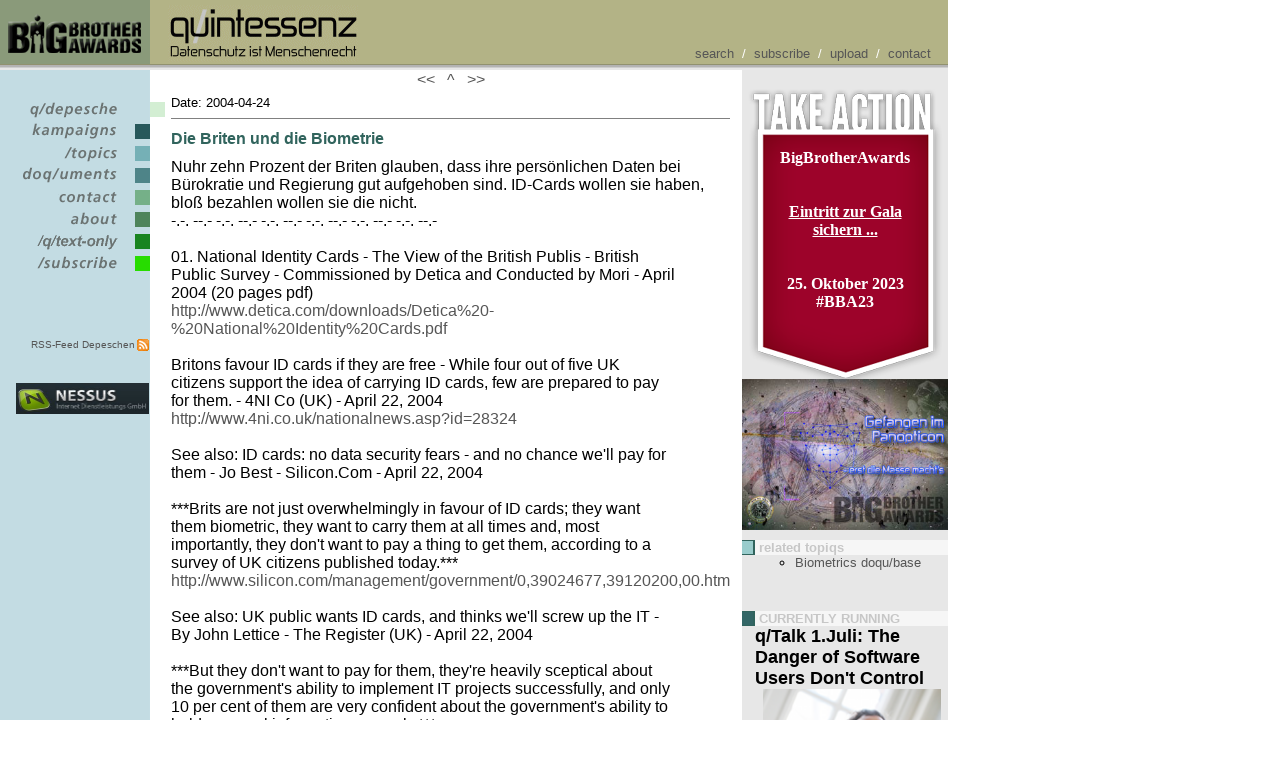

--- FILE ---
content_type: text/html; charset=UTF-8
request_url: http://mail.quintessenz.at/cgi-bin/index?id=000100002894
body_size: 19977
content:
<html xmlns="http://www.w3.org/1999/xhtml" xml:lang="de-at" dir="ltr" lang="de-at">
  <head>
    <title>quintessenz.at - Datenschutz ist Menschenrecht - Die Briten und die Biometrie</title>
    <style type="text/css">
body
     {
     font-family:      Verdana, "Lucida Grande", Tahoma, Helvetica, sans-serif;
     font-size:        10pt;
     }

html 
	{
	margin:    0px;
	padding:   0px;

	-webkit-hyphens: auto;
	-moz-hyphens: auto;
	-ms-hyphens: auto;
	-o-hyphens: auto;
	hyphens: auto;      
	}
h1	{
	text-decoration:    none;
	background-color:   transparent;
	font-size:          12pt;
	font-family:        Verdana, "Lucida Grande", Tahoma, Helvetica, sans-serif;
	color:              #31645d;
	font-weight:        bold;
	}

h2
     {
       text-decoration:  none;
       background-color: transparent;
       font-size:        12pt;
       font-family:      Verdana, "Lucida Grande", Tahoma, Helvetica, sans-serif;
     }
	
a 
     {
     text-decoration:  none;
     background-color: transparent;
     }

a.weiss
     {
     text-color:       #FFFFFF;
     }


a:hover
     {
     text-decoration:  underline;
     background-color: transparent;
     }
table.content
     { 
     font-size:x-small;
     }
li   {
     list-style-type: circle;
     } 

blockquote {

	margin-top:               15px;
	margin-bottom:            15px;
	margin-left:              15px;
	margin-right:             15px;

	padding-left:             15px;
	padding-right:            15px;
	padding-top:              15px;
	padding-bottom:           15px;

	overflow:                 auto;

	display:                  block;
	text-align:               left;

	background-color:         #ddd;

	border-radius:		  8px;
	box-shadow:		  3px 3px 2px #8a9a7a;
}

pre {
	white-space: pre-wrap;
}
.take-action-195 {
	width:               135px;
	height:              230px;
	overflow:            hidden;

	margin:              0 auto;
	padding-top:         60px;
	padding-left:        30px;
	padding-right:       30px;
		
	background-image:    url("/images/BBA_195_take-action.png");
	background-repeat:   no-repeat;

	border:              solid 0 #12183a;
	clear:               both;

	font-family:        'Times New Roman',Times,serif;
	font-size: 	     12pt;
	font-weight:         bold;
	color:               #FFFFFF;
	}
.take-action-195 a {
	text-decoration:     underline;
	font-weight:         bold;
	color:               #FFFFFF;
	}

</style>
    <link rel="alternate" type="application/rss+xml" title="q/depeschen als RSS-Feed" href="http://www.quintessenz.at/cgi-bin/rdf">
    <link rel="SHORTCUT ICON" href="http://www.quintessenz.at/favicon.ico">
    <link rel="icon" href="/favicon.ico" type="image/ico">
    <meta name="keywords" content="quintessenz, BBA, BigBrotherAwards, 1984, Menschenrecht, Datenschutz, Vorratsdatenspeicherung, Facebook, VDS, SPG, Sicherheitspolizeigesetz, soziale Netzwerke, social networks, Nacktscanner">
    <meta name="description" content="quintessenz - Verein zur Wiederherstellung der Bürgerrechte im Informationszeitalter. Datenschutz ist Menschenrecht">
    <link rel="search" type="application/opensearchdescription+xml" href="http://www.quintessenz.at/search.xml" title="Quintessenz search">
  </head>
  <body leftMargin="0" topMargin="0" rightMargin="0" bgcolor="#ffffff" link="#565656" alink="#666666" vlink="#666666">
    <table cellSpacing="0" cellPadding="0" width="790" border="0" height="100%">
      <tr height="3">
        <td width="150" bgcolor="#8a9a7a"><img src="/images/1x1.gif" width="150" height="3" border="0" alt=""></td>
        <td width="15" bgcolor="#b3b386"><img src="/images/1x1.gif" width="15" height="3" border="0" alt=""></td>
        <td width="440" bgcolor="#b3b386"><img src="/images/1x1.gif" width="440" height="3" border="0" alt=""></td>
        <td width="6" bgcolor="#b3b386"><img src="/images/1x1.gif" width="6" height="3" border="0" alt=""></td>
        <td width="179" bgcolor="#b3b386"><img src="/images/1x1.gif" width="179" height="3" border="0" alt=""></td>
      </tr>
      <tr height="55">
        <td width="150" valign="middle" align="center" height="55" bgcolor="#8a9a7a">
          <a href="http://bigbrotherawards.at/" target="_blank"><img src="/images/BBA_q_logo.png" alt="Big Brother Awards" border="0"></a>
        </td>
        <td width="15" bgcolor="#b3b386"><img src="/images/1x1.gif" width="15" height="1" border="0" alt=""></td>
        <td valign="middle" bgcolor="#b3b386" colspan="3">
          <table border="0" width="100%">
            <tr>
              <td rowspan="2" valign="middle" width="190">
                <a href="http://www.quintessenz.at/cgi-bin/index"><img src="/images/quisse.gif" alt="quintessenz" border="0" width="190" height="57"></a>
              </td>
              <td align="right" valign="bottom" rowspan="2" colspan="1">
                <font color="#ffffff" size="-1">
                  <a class="weiss" href="/cgi-bin/index?funktion=search">search</a>
       / 
      <a href="/cgi-bin/index?funktion=subscribe">subscribe</a>
       / 
      <a href="/cgi-bin/index?id=000100002269">upload</a>
       / 
      <a href="/cgi-bin/index?funktion=contaqt">contact</a>
                </font>
              </td>
              <td width="10"> </td>
            </tr>
          </table>
        </td>
      </tr>
      <tr height="1">
        <td colspan="5" height="1" bgcolor="#91916f"><img src="/images/1x1.gif" width="1" height="1" border="0" alt=""></td>
      </tr>
      <tr height="2">
        <td colspan="5" height="2" bgcolor="#b3b3b3"><img src="/images/1x1.gif" width="1" height="2" border="0" alt=""></td>
      </tr>
      <tr height="1">
        <td colspan="5" height="1" bgcolor="#cdcdcd"><img src="/images/1x1.gif" width="1" height="1" border="0" alt=""></td>
      </tr>
      <tr height="2">
        <td colspan="5" height="2" bgcolor="#e7e7e7"><img src="/images/1x1.gif" width="1" height="2" border="0" alt=""></td>
      </tr>
      <tr class="hideme" id="hideme1" name="hideme">
        <td bgcolor="#c3dce3"><img src="/images/1x1.gif" width="1" height="1" border="0" alt=""></td>
        <td bgcolor="#ffffff" width="6" valign="top" align="left"></td>
        <td bgcolor="#ffffff"></td>
        <td bgcolor="#ffffff" width="6" valign="top" align="right"></td>
        <td bgcolor="#e7e7e7"><img src="/images/1x1.gif" width="1" height="1" border="0" alt=""></td>
      </tr>
      <tr>
        <td bgcolor="#ffffff" colspan="2" valign="top" background="/images/backblue.gif" class="hideme" id="hideme2" name="hideme">
          <table width="165" border="0" cellpadding="0" cellspacing="0">
            <tr height="30">
              <td width="135"><img src="/images/1x1.gif" height="30" width="1" border="0" alt=""></td>
              <td></td>
              <td></td>
            </tr>
            <tr height="15">
              <td colspan="3" valign="top">
                <a href="/cgi-bin/index?funktion=qdepesche" title="Depeschen, das Sprachrohr der quintessenz"><img border="0" width="165" height="22" src="/images/menu/deps_a.gif" alt="/q/depesche *"></a>
              </td>
            </tr>
            <tr height="15">
              <td colspan="3">
                <a href="/cgi-bin/index?funktion=kampaigns" title="kampaigns"><img border="0" width="165" height="22" src="/images/menu/kamp_i.gif" alt="/kampaigns"></a>
              </td>
            </tr>
            <tr height="15">
              <td colspan="3">
                <a href="/cgi-bin/index?funktion=topiqs" title="Themen der quintessenz"><img border="0" width="165" height="22" src="/images/menu/topic_i.gif" alt="/topiqs"></a>
              </td>
            </tr>
            <tr height="15">
              <td colspan="3">
                <a href="/cgi-bin/index?funktion=doquments" title="Dokumente"><img border="0" width="165" height="22" src="/images/menu/docs_i.gif" alt="/doquments"></a>
              </td>
            </tr>
            <tr height="15">
              <td colspan="3">
                <a href="/cgi-bin/index?funktion=contaqt" title="Kontaktieren Sie die quintessenz"><img border="0" width="165" height="22" src="/images/menu/contact_i.gif" alt="/contaqt"></a>
              </td>
            </tr>
            <tr height="15">
              <td colspan="3">
                <a href="/cgi-bin/index?funktion=about" title="Über die quintessenz"><img border="0" width="165" height="22" src="/images/menu/about_i.gif" alt="/about"></a>
              </td>
            </tr>
            <tr height="15">
              <td colspan="3">
                <a href="/cgi-bin/handheld" title="Text-Only"><img border="0" width="165" height="22" src="/images/text_1.gif" alt="/handheld"></a>
              </td>
            </tr>
            <tr height="15">
              <td colspan="3">
                <a href="/cgi-bin/index?funktion=subscribe" title="Subscribe und Unsubscribe der Depschen"><img border="0" width="165" height="22" src="/images/menu/subscribe_i.gif" alt="/subscribe"></a>
              </td>
            </tr>
            <tr>
              <td colspan="3"><img src="/images/1x1.gif" height="30" width="1" border="0" alt=""></td>
            </tr>
            <tr>
              <td colspan="3"><img src="/images/1x1.gif" height="30" width="1" border="0" alt=""></td>
            </tr>
            <tr>
              <td align="right">
                <font size="1">
                  <a href="/cgi-bin/rdf"> RSS-Feed Depeschen</a>
                </font>
              </td>
              <td><img src="/images/rss.png" width="16" height="16" alt="RSS" border="0"></td>
              <td></td>
            </tr>
            <tr>
              <td colspan="3"><img src="/images/1x1.gif" width="1" height="30" alt=""></td>
            </tr>
            <tr>
              <td colspan="2" align="center" valign="bottom">
                <a href="http://www.nessus.at/" target="_blank"><img src="https://www.linuxwochen.at/images/14.jpg" width="133" border="0" alt="Hosted by NESSUS"></a>
              </td>
              <td></td>
            </tr>
          </table>
        </td>
        <td valign="top" bgcolor="#ffffff" width="60%" style="width:438px" name="spanme" id="spanme" colspan="1">
          <center>
            <a href="/d/000100002893" style="text-decoration:none">&lt;&lt;  </a>
            <a href="/" style="text-decoration:none"> ^ </a>
            <a href="/d/000100002895" style="text-decoration:none">  &gt;&gt;</a>
          </center>
          <table border="0" cellspacing="5">
            <tr>
              <td>
                <font size="-1">Date: 2004-04-24</font>
                <br>
                <hr size="1" noshade>
                <h1>Die Briten und die Biometrie</h1>
                <remarks xmlns="">Nuhr zehn Prozent der Briten glauben, dass ihre persönlichen Daten bei Bürokratie und Regierung gut aufgehoben sind. ID-Cards wollen sie haben, bloß bezahlen wollen sie die nicht.  </remarks>
                <br>
-.-. --.- -.-. --.- -.-. --.- -.-. --.- -.-. --.- -.-. --.-<br>
                <br>
                <text xmlns="">01. National Identity Cards - The View of the British Publis - British <br>
Public Survey - Commissioned by Detica and Conducted by Mori - April <br>
2004 (20 pages pdf)<br>
<a href="http://www.detica.com/downloads/Detica%20-%20National%20Identity%20Cards.pdf">http://www.detica.com/downloads/Detica%20-%20National%20Identity%20Cards.pdf</a>
                  <br>
<br>
Britons favour ID cards if they are free - While four out of five UK <br>
citizens support the idea of carrying ID cards, few are prepared to pay <br>
for them. - 4NI Co (UK) - April 22, 2004<br>
<a href="http://www.4ni.co.uk/nationalnews.asp?id=28324">http://www.4ni.co.uk/nationalnews.asp?id=28324</a>
                  <br>
<br>
See also: ID cards: no data security fears - and no chance we'll pay for <br>
them - Jo Best - Silicon.Com - April 22, 2004<br>
<br>
***Brits are not just overwhelmingly in favour of ID cards; they want <br>
them biometric, they want to carry them at all times and, most <br>
importantly, they don't want to pay a thing to get them, according to a <br>
survey of UK citizens published today.***<br>
<a href="http://www.silicon.com/management/government/0,39024677,39120200,00.htm">http://www.silicon.com/management/government/0,39024677,39120200,00.htm</a>
                  <br>
<br>
See also: UK public wants ID cards, and thinks we'll screw up the IT - <br>
By John Lettice - The Register (UK) - April 22, 2004<br>
<br>
***But they don't want to pay for them, they're heavily sceptical about <br>
the government's ability to implement IT projects successfully, and only <br>
10 per cent of them are very confident about the government's ability to <br>
hold personal information securely.***<br>
<a href="http://www.theregister.co.uk/2004/04/22/id_cards/">http://www.theregister.co.uk/2004/04/22/id_cards/</a>
                  <br>
<br>
See also: Blunkett: ID cards will not be 'cock-up' - by = Matthew <br>
Tempest - The Guardian (UK) - April 22, 2004<br>
<br>
*** The home secretary today was buoyed by an opinion poll finding that <br>
80% of Britons would accept ID cards - and he promised the public their <br>
introduction would not be a "cock-up".<br>
David Blunkett is due to publish a draft bill on the controversial <br>
measure next week, after a series of cabinet wrangles on introducing the <br>
cards - which are expected to include biometric data as a security <br>
device.***<br>
<a href="http://politics.guardian.co.uk/homeaffairs/story/0,11026,1200636,00.html">http://politics.guardian.co.uk/homeaffairs/story/0,11026,1200636,00.html</a>
                  <br>
<br>
02. Homeland Security - Viisage Puts On A Good Face - Penelope Patsuris <br>
- Forbes Magazine - April 23, 2004<br>
<a href="http://www.forbes.com/execpicks/2004/04/22/cx_pp_0421visage_ii.html">http://www.forbes.com/execpicks/2004/04/22/cx_pp_0421visage_ii.html</a>
                  <br>
<br>
Source: "biometric bits" Mailing-list<br>
<a href="http://biometrics.org/">http://biometrics.org/</a>
                  <br>
                </text>
                <br>

- -.-. --.- -.-. --.- -.-. --.- -.-. --.- -.-. --.- -.-. --.-<br>
                <font size="1">
edited by Harkank <br>
published on: 2004-04-24<br>
comments to <a href="mailto:office@quintessenz.at">office@quintessenz.at</a>
                  <br>
                  <b>
                    <a href="http://www.quintessenz.at/cgi-bin/index?funktion=subscribe">subscribe Newsletter</a>
                  </b>
                  <br>
                </font>
- -.-. --.- -.-. --.- -.-. --.- -.-. --.- -.-. --.- -.-. --.-<br>
                <center>
                  <a href="/d/000100002893" style="text-decoration:none">&lt;&lt;  </a>
                  <a href="/" style="text-decoration:none"> ^ </a>
                  <a href="/d/000100002895" style="text-decoration:none">  &gt;&gt; </a>
                </center>
                <div align="right">
                  <a href="/cgi-bin/index?id=000100002894&amp;special=printme"><img src="/images/printer.gif" border="0" alt="Druck mich"></a>
                </div>
              </td>
            </tr>
          </table>
        </td>
        <td id="hideme3" class="hideme" name="hideme"></td>
        <td valign="top" width="181" id="hideme4" class="hideme" name="hideme" bgcolor="#e7e7e7">
          <table border="0" cellpadding="0" cellspacing="0">
            <tr>
              <td colspan="2">
                <br>
                <center>
                  <div class="take-action-195">
      BigBrotherAwards<br>
                    <br>
                    <br>
                    <a href="http://www.bigbrotherawards.at/2023/gala.php">Eintritt zur Gala<br> sichern ...</a>
                    <br>
                    <br>
                    <br>
                    <center>25. Oktober 2023<br>
      #BBA23</center>
                  </div>
                  <div>
                    <a href="http://www.bigbrotherawards.at/" target="_new"><img width="206" border="0" alt="Big Brother Awards Austria" src="http://www.bigbrotherawards.at/2022/images/BBA_2022_300_220.jpg"></a>
                  </div>
                </center>
              </td>
            </tr>
            <tr height="10">
              <td width="13"></td>
              <td width="165"></td>
            </tr>
            <tr height="11">
              <td bgcolor="#31645d" width="13" height="11"><img src="/images/block/topic.gif" width="11" height="13" alt=""></td>
              <td bgcolor="#f6f6f6" width="180">
                <font color="#c7c7c7" size="-1"> <b>related topiqs</b>
                </font>
              </td>
            </tr>
            <tr>
              <td></td>
              <td>
                <font size="-1">
                  <ul>
                    <li>
                      <a href="/d/000100002773">Biometrics doqu/base</a>
                    </li>
                  </ul>
                </font>
              </td>
            </tr>
            <tr>
              <td> </td>
            </tr>
            <tr>
              <td></td>
              <td></td>
            </tr>
            <tr height="10">
              <td width="13"></td>
              <td width="165"></td>
            </tr>
            <tr height="13">
              <td bgcolor="#31645d" width="11" height="13"><img src="/images/block/project.gif" width="11" height="13" alt=""></td>
              <td bgcolor="#f6f6f6" width="180">
                <font color="#c7c7c7" size="-1"> <b>CURRENTLY RUNNING</b>
                </font>
              </td>
            </tr>
            <tr>
              <td></td>
              <td>
                <a href="/cgi-bin/index?id=000100009529">
                  <font style="text-decoration:none" color="#000000" size="+1">
                    <b>q/Talk 1.Juli: The Danger of Software Users Don't Control</b>
                  </font>
                </a>
                <br>
                <center>
                  <a href="/cgi-bin/index?id=000100009529"><img src="http://quintessenz.at/images/qTalk_Richard_Stallman_small.png" border="0" width="178"></a>
                </center>
                <font color="#000000" size="-1">
                  <remarks xmlns="">Dr.h.c. Richard Stallman live in Wien, dem Begründer der GPL und des
Free-Software-Movements</remarks>
                </font>
              </td>
            </tr>
            <tr>
              <td> </td>
            </tr>
            <tr height="13">
              <td bgcolor="#31645d" width="11" height="13"><img src="/images/block/project.gif" width="11" height="13" alt=""></td>
              <td bgcolor="#f6f6f6" width="180">
                <font color="#c7c7c7" size="-1"> <b>!WATCH OUT!</b>
                </font>
              </td>
            </tr>
            <tr>
              <td bgcolor="#d4d4b0"></td>
              <td bgcolor="#d4d4b0">
                <a href="/cgi-bin/index?id=000100009571">
                  <font style="text-decoration:none" color="#000000" size="+1">
                    <b>bits4free 14.Juli 2011: OpenStreetMap Erfinder Steve Coast live in Wien</b>
                  </font>
                </a>
                <br>
                <center>
                  <a href="/cgi-bin/index?id=000100009571"><img src="http://quintessenz.at/images/qTalk_OSM_klein.png" border="0" width="178"></a>
                </center>
                <font color="#000000" size="-1">
                  <remarks xmlns="">Wie OpenStreetMaps die Welt abbildet und was ein erfolgreiches Crowdsourcing Projekt ausmacht.</remarks>
                </font>
              </td>
            </tr>
            <tr>
              <td bgcolor="#d4d4b0" colspan="2"> </td>
            </tr>
          </table>
        </td>
      </tr>
    </table>
  </body>
</html>

